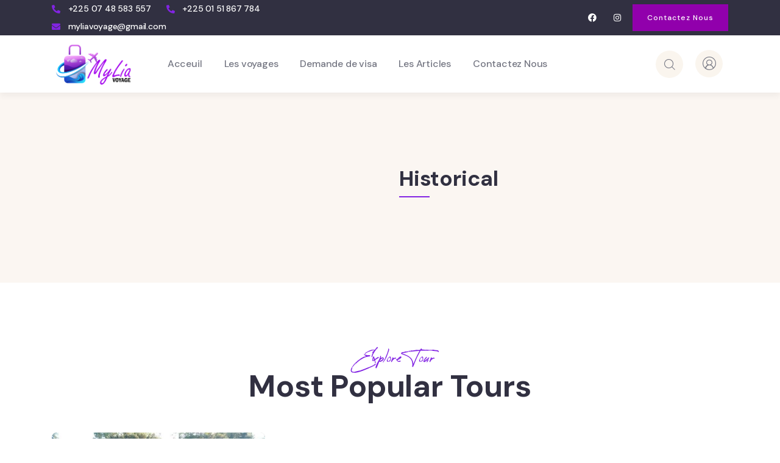

--- FILE ---
content_type: text/css
request_url: http://www.myliavoyages.com/wp-content/uploads/elementor/css/post-909.css?ver=1714079129
body_size: 1507
content:
.elementor-909 .elementor-element.elementor-element-efbcfb5 > .elementor-element-populated{padding:0px 0px 0px 0px;}.elementor-909 .elementor-element.elementor-element-aa39ccb:not(.elementor-motion-effects-element-type-background), .elementor-909 .elementor-element.elementor-element-aa39ccb > .elementor-motion-effects-container > .elementor-motion-effects-layer{background-color:#FAF5EE;}.elementor-909 .elementor-element.elementor-element-aa39ccb{transition:background 0.3s, border 0.3s, border-radius 0.3s, box-shadow 0.3s;padding:60px 0px 56px 0px;}.elementor-909 .elementor-element.elementor-element-aa39ccb > .elementor-background-overlay{transition:background 0.3s, border-radius 0.3s, opacity 0.3s;}.elementor-909 .elementor-element.elementor-element-c61296c > .elementor-widget-wrap > .elementor-widget:not(.elementor-widget__width-auto):not(.elementor-widget__width-initial):not(:last-child):not(.elementor-absolute){margin-bottom:5px;}.elementor-909 .elementor-element.elementor-element-c61296c > .elementor-element-populated{padding:0px 15px 0px 15px;}.elementor-909 .elementor-element.elementor-element-8898a3c.elementor-column > .elementor-widget-wrap{justify-content:flex-end;}.elementor-909 .elementor-element.elementor-element-8898a3c > .elementor-element-populated{border-style:solid;border-width:0px 0px 0px 0px;border-color:#00000033;transition:background 0.3s, border 0.3s, border-radius 0.3s, box-shadow 0.3s;padding:0px 15px 0px 15px;}.elementor-909 .elementor-element.elementor-element-8898a3c > .elementor-element-populated > .elementor-background-overlay{transition:background 0.3s, border-radius 0.3s, opacity 0.3s;}.elementor-909 .elementor-element.elementor-element-c543960 .tevily-single-price_from .icon i{font-size:40px;}.elementor-909 .elementor-element.elementor-element-c543960 .tevily-single-price_from .icon svg{width:40px;}.elementor-909 .elementor-element.elementor-element-c543960 .tevily-single-price_from .icon{padding-right:10px;}.elementor-909 .elementor-element.elementor-element-c543960 > .elementor-widget-container{margin:5px 32px 5px 0px;}.elementor-909 .elementor-element.elementor-element-c543960{width:auto;max-width:auto;}.elementor-909 .elementor-element.elementor-element-7c41b8a .tevily-single-duration .icon i{font-size:32px;}.elementor-909 .elementor-element.elementor-element-7c41b8a .tevily-single-duration .icon svg{width:32px;}.elementor-909 .elementor-element.elementor-element-7c41b8a .tevily-single-duration .icon{padding-right:12px;}.elementor-909 .elementor-element.elementor-element-7c41b8a > .elementor-widget-container{margin:5px 32px 5px 0px;}.elementor-909 .elementor-element.elementor-element-7c41b8a{width:auto;max-width:auto;}.elementor-909 .elementor-element.elementor-element-264717e{border-style:solid;border-width:0px 0px 1px 0px;border-color:#EBE6DE;transition:background 0.3s, border 0.3s, border-radius 0.3s, box-shadow 0.3s;padding:15px 0px 15px 0px;}.elementor-909 .elementor-element.elementor-element-264717e > .elementor-background-overlay{transition:background 0.3s, border-radius 0.3s, opacity 0.3s;}.elementor-bc-flex-widget .elementor-909 .elementor-element.elementor-element-3ed18ac.elementor-column .elementor-widget-wrap{align-items:center;}.elementor-909 .elementor-element.elementor-element-3ed18ac.elementor-column.elementor-element[data-element_type="column"] > .elementor-widget-wrap.elementor-element-populated{align-content:center;align-items:center;}.elementor-909 .elementor-element.elementor-element-3ed18ac > .elementor-element-populated{padding:0px 15px 0px 15px;}.elementor-909 .elementor-element.elementor-element-0e8d91e .tevily-single-rating .stars .star{font-size:14px;letter-spacing:5px;}.elementor-909 .elementor-element.elementor-element-0e8d91e .tevily-single-rating .stars .post-total-rating-value{font-size:16px;}.elementor-bc-flex-widget .elementor-909 .elementor-element.elementor-element-b4accf5.elementor-column .elementor-widget-wrap{align-items:center;}.elementor-909 .elementor-element.elementor-element-b4accf5.elementor-column.elementor-element[data-element_type="column"] > .elementor-widget-wrap.elementor-element-populated{align-content:center;align-items:center;}.elementor-909 .elementor-element.elementor-element-b4accf5.elementor-column > .elementor-widget-wrap{justify-content:flex-end;}.elementor-909 .elementor-element.elementor-element-b4accf5 > .elementor-element-populated{padding:0px 15px 0px 15px;}.elementor-909 .elementor-element.elementor-element-cd866fb > .elementor-widget-container{margin:0px 15px 0px 0px;}.elementor-909 .elementor-element.elementor-element-cd866fb{width:auto;max-width:auto;}.elementor-909 .elementor-element.elementor-element-4d893e6 > .elementor-widget-container{margin:0px 15px 0px 0px;}.elementor-909 .elementor-element.elementor-element-4d893e6{width:auto;max-width:auto;}.elementor-909 .elementor-element.elementor-element-b0aa4d6{width:auto;max-width:auto;}.elementor-909 .elementor-element.elementor-element-a8bef2b{padding:60px 0px 80px 0px;}.elementor-909 .elementor-element.elementor-element-9856c75 > .elementor-element-populated{padding:0px 15px 0px 15px;}.elementor-909 .elementor-element.elementor-element-6504cf1 .elementor-heading-title{font-size:22px;}.elementor-909 .elementor-element.elementor-element-6504cf1 > .elementor-widget-container{margin:5px 0px 5px 0px;}.elementor-909 .elementor-element.elementor-element-ae68d59 > .elementor-element-populated{padding:0px 20px 0px 0px;}.elementor-909 .elementor-element.elementor-element-08e9504 .tevily-single-in-ex ul li{margin-bottom:8px;}.elementor-909 .elementor-element.elementor-element-08e9504 .tevily-single-in-ex ul li:before{font-size:14px;padding-right:10px;}.elementor-909 .elementor-element.elementor-element-3d3a7b2 > .elementor-element-populated{padding:0px 0px 0px 0px;}.elementor-909 .elementor-element.elementor-element-21027ad .tevily-single-in-ex ul li{margin-bottom:8px;}.elementor-909 .elementor-element.elementor-element-21027ad .tevily-single-in-ex ul li:before{font-size:14px;padding-right:10px;}.elementor-909 .elementor-element.elementor-element-10046c9{--divider-border-style:solid;--divider-color:#EBE6DE;--divider-border-width:1px;}.elementor-909 .elementor-element.elementor-element-10046c9 .elementor-divider-separator{width:100%;}.elementor-909 .elementor-element.elementor-element-10046c9 .elementor-divider{padding-block-start:34px;padding-block-end:34px;}.elementor-909 .elementor-element.elementor-element-dce04e2 .tevily-single-taxonomy .icon i{font-size:32px;}.elementor-909 .elementor-element.elementor-element-dce04e2 .tevily-single-taxonomy .icon svg{width:32px;}.elementor-909 .elementor-element.elementor-element-dce04e2 .tevily-single-taxonomy .icon{padding-right:12px;}.elementor-909 .elementor-element.elementor-element-b5a34a7 > .elementor-widget-container{margin:20px 0px 10px 0px;}.elementor-909 .elementor-element.elementor-element-df191aa .tevily-single-min_age .icon i{font-size:32px;}.elementor-909 .elementor-element.elementor-element-df191aa .tevily-single-min_age .icon svg{width:32px;}.elementor-909 .elementor-element.elementor-element-df191aa .tevily-single-min_age .icon{padding-right:12px;}.elementor-909 .elementor-element.elementor-element-d9d9f50 .tevily-single-address-map .title{color:Emplacement;}.elementor-909 .elementor-element.elementor-element-748e908 > .elementor-element-populated{padding:0px 15px 0px 15px;}.elementor-909 .elementor-element.elementor-element-9fbaf98{border-style:solid;border-width:1px 1px 1px 1px;border-color:#EBE6DE;transition:background 0.3s, border 0.3s, border-radius 0.3s, box-shadow 0.3s;margin-top:10px;margin-bottom:20px;padding:30px 30px 30px 30px;}.elementor-909 .elementor-element.elementor-element-9fbaf98, .elementor-909 .elementor-element.elementor-element-9fbaf98 > .elementor-background-overlay{border-radius:8px 8px 8px 8px;}.elementor-909 .elementor-element.elementor-element-9fbaf98 > .elementor-background-overlay{transition:background 0.3s, border-radius 0.3s, opacity 0.3s;}.elementor-909 .elementor-element.elementor-element-9b2e20c > .elementor-element-populated{padding:0px 0px 0px 0px;}.elementor-909 .elementor-element.elementor-element-3380335 .gsc-heading .content-inner{max-width:800px;}.elementor-909 .elementor-element.elementor-element-3380335 .gsc-heading{margin-bottom:6px;}.elementor-909 .elementor-element.elementor-element-3380335 .gsc-heading .title{margin-bottom:0px;}.elementor-909 .elementor-element.elementor-element-3380335 .gsc-heading .sub-title{margin-bottom:0px;}.elementor-909 .elementor-element.elementor-element-3380335 .gsc-heading .title-desc{padding:20px 0px 0px 0px;}.elementor-909 .elementor-element.elementor-element-8acbd67 .tevily-single-max_guests .icon i{font-size:32px;}.elementor-909 .elementor-element.elementor-element-8acbd67 .tevily-single-max_guests .icon svg{width:32px;}.elementor-909 .elementor-element.elementor-element-8acbd67 .tevily-single-max_guests .icon{padding-right:12px;}.elementor-909 .elementor-element.elementor-element-d3aadbc .tevily-single-min_age .icon i{font-size:32px;}.elementor-909 .elementor-element.elementor-element-d3aadbc .tevily-single-min_age .icon svg{width:32px;}.elementor-909 .elementor-element.elementor-element-d3aadbc .tevily-single-min_age .icon{padding-right:12px;}.elementor-909 .elementor-element.elementor-element-d3aadbc > .elementor-widget-container{margin:0px 36px 0px 0px;}.elementor-909 .elementor-element.elementor-element-8219962 .tevily-single-taxonomy .icon i{font-size:32px;}.elementor-909 .elementor-element.elementor-element-8219962 .tevily-single-taxonomy .icon svg{width:32px;}.elementor-909 .elementor-element.elementor-element-8219962 .tevily-single-taxonomy .icon{padding-right:12px;}.elementor-909 .elementor-element.elementor-element-8219962 > .elementor-widget-container{margin:0px 0px 0px 0px;}.elementor-909 .elementor-element.elementor-element-2d0a901 .tevily-single-taxonomy .icon i{font-size:32px;}.elementor-909 .elementor-element.elementor-element-2d0a901 .tevily-single-taxonomy .icon svg{width:32px;}.elementor-909 .elementor-element.elementor-element-2d0a901 .tevily-single-taxonomy .icon{padding-right:13px;}.elementor-909 .elementor-element.elementor-element-2d0a901 > .elementor-widget-container{margin:0px 0px 0px 0px;}.elementor-909 .elementor-element.elementor-element-83295d0 > .elementor-widget-container{margin:10px 0px 10px 0px;padding:30px 30px 30px 30px;border-style:solid;border-width:1px 1px 1px 1px;border-color:#EBE6DE;border-radius:8px 8px 8px 8px;}@media(min-width:768px){.elementor-909 .elementor-element.elementor-element-c61296c{width:50%;}.elementor-909 .elementor-element.elementor-element-8898a3c{width:50%;}.elementor-909 .elementor-element.elementor-element-3ed18ac{width:40%;}.elementor-909 .elementor-element.elementor-element-b4accf5{width:60%;}.elementor-909 .elementor-element.elementor-element-9856c75{width:66.96%;}.elementor-909 .elementor-element.elementor-element-ae68d59{width:53.709%;}.elementor-909 .elementor-element.elementor-element-3d3a7b2{width:46.227%;}.elementor-909 .elementor-element.elementor-element-748e908{width:33%;}}@media(max-width:1024px) and (min-width:768px){.elementor-909 .elementor-element.elementor-element-c61296c{width:100%;}.elementor-909 .elementor-element.elementor-element-8898a3c{width:100%;}.elementor-909 .elementor-element.elementor-element-9856c75{width:62%;}.elementor-909 .elementor-element.elementor-element-748e908{width:38%;}}@media(max-width:1024px){.elementor-909 .elementor-element.elementor-element-aa39ccb{padding:40px 0px 35px 0px;}.elementor-909 .elementor-element.elementor-element-ac27d6e .post-title{font-size:26px;}.elementor-909 .elementor-element.elementor-element-8898a3c.elementor-column > .elementor-widget-wrap{justify-content:flex-start;}.elementor-909 .elementor-element.elementor-element-8898a3c > .elementor-element-populated{border-width:1px 0px 0px 0px;margin:15px 0px 0px 0px;--e-column-margin-right:0px;--e-column-margin-left:0px;padding:25px 15px 0px 15px;}.elementor-909 .elementor-element.elementor-element-cd866fb > .elementor-widget-container{padding:5px 0px 5px 0px;}.elementor-909 .elementor-element.elementor-element-4d893e6 > .elementor-widget-container{padding:5px 0px 5px 0px;}.elementor-909 .elementor-element.elementor-element-b0aa4d6 > .elementor-widget-container{padding:5px 0px 5px 0px;}}@media(max-width:767px){.elementor-909 .elementor-element.elementor-element-b4accf5.elementor-column > .elementor-widget-wrap{justify-content:flex-start;}}

--- FILE ---
content_type: text/css
request_url: http://www.myliavoyages.com/wp-content/uploads/elementor/css/post-981.css?ver=1714079129
body_size: 905
content:
.elementor-981 .elementor-element.elementor-element-c769242:not(.elementor-motion-effects-element-type-background), .elementor-981 .elementor-element.elementor-element-c769242 > .elementor-motion-effects-container > .elementor-motion-effects-layer{background-color:#FBF6F2;}.elementor-981 .elementor-element.elementor-element-c769242{transition:background 0.3s, border 0.3s, border-radius 0.3s, box-shadow 0.3s;padding:120px 0px 120px 0px;}.elementor-981 .elementor-element.elementor-element-c769242 > .elementor-background-overlay{transition:background 0.3s, border-radius 0.3s, opacity 0.3s;}.elementor-981 .elementor-element.elementor-element-6173b75 > .elementor-element-populated{padding:0px 15px 0px 15px;}.elementor-981 .elementor-element.elementor-element-ef4c5d7 > .elementor-element-populated{padding:0px 15px 0px 15px;}.elementor-981 .elementor-element.elementor-element-396a7e6{padding:110px 0px 90px 0px;}.elementor-981 .elementor-element.elementor-element-efbcfb5 > .elementor-element-populated{padding:0px 15px 0px 15px;}.elementor-981 .elementor-element.elementor-element-39a887b .gsc-heading .content-inner{max-width:800px;}.elementor-981 .elementor-element.elementor-element-39a887b .gsc-heading{margin-bottom:26px;}.elementor-981 .elementor-element.elementor-element-39a887b .gsc-heading .title{margin-bottom:0px;}.elementor-981 .elementor-element.elementor-element-39a887b .gsc-heading .sub-title{margin-bottom:0px;}.elementor-981 .elementor-element.elementor-element-39a887b .gsc-heading .title-desc{padding:20px 0px 0px 0px;}.elementor-981 .elementor-element.elementor-element-75b20f0:not(.elementor-motion-effects-element-type-background), .elementor-981 .elementor-element.elementor-element-75b20f0 > .elementor-motion-effects-container > .elementor-motion-effects-layer{background-color:#FAF5EE;background-image:url("https://www.myliavoyages.com/wp-content/uploads/2021/11/bg-line-2.png");background-position:top left;background-repeat:repeat;}.elementor-981 .elementor-element.elementor-element-75b20f0{transition:background 0.3s, border 0.3s, border-radius 0.3s, box-shadow 0.3s;padding:120px 0px 0px 0px;}.elementor-981 .elementor-element.elementor-element-75b20f0 > .elementor-background-overlay{transition:background 0.3s, border-radius 0.3s, opacity 0.3s;}.elementor-981 .elementor-element.elementor-element-ae69ece > .elementor-element-populated{padding:0px 15px 30px 15px;}.elementor-981 .elementor-element.elementor-element-4e01d52 .gsc-heading .content-inner{max-width:800px;}.elementor-981 .elementor-element.elementor-element-4e01d52 .gsc-heading{margin-bottom:4px;}.elementor-981 .elementor-element.elementor-element-4e01d52 .gsc-heading .title{margin-bottom:8px;}.elementor-981 .elementor-element.elementor-element-4e01d52 .gsc-heading .sub-title{margin-bottom:0px;}.elementor-981 .elementor-element.elementor-element-4e01d52 .gsc-heading .title-desc{padding:5px 0px 10px 0px;}.elementor-981 .elementor-element.elementor-element-70fb0d2 .elementor-button .elementor-align-icon-right{margin-left:10px;}.elementor-981 .elementor-element.elementor-element-70fb0d2 .elementor-button .elementor-align-icon-left{margin-right:10px;}.elementor-981 .elementor-element.elementor-element-70fb0d2 .elementor-button{font-size:12px;font-weight:700;text-transform:uppercase;line-height:20px;background-color:#FC3C3C;}.elementor-981 .elementor-element.elementor-element-70fb0d2 > .elementor-widget-container{margin:0px 20px 15px 0px;}.elementor-981 .elementor-element.elementor-element-70fb0d2{width:auto;max-width:auto;}.elementor-981 .elementor-element.elementor-element-c33b23f .elementor-button .elementor-align-icon-right{margin-left:10px;}.elementor-981 .elementor-element.elementor-element-c33b23f .elementor-button .elementor-align-icon-left{margin-right:10px;}.elementor-981 .elementor-element.elementor-element-c33b23f .elementor-button{font-size:12px;font-weight:700;text-transform:uppercase;line-height:20px;fill:#313041;color:#313041;background-color:#FFFFFF;}.elementor-981 .elementor-element.elementor-element-c33b23f{width:auto;max-width:auto;}.elementor-981 .elementor-element.elementor-element-6e82f1b > .elementor-element-populated{padding:0px 15px 0px 15px;}.elementor-981 .elementor-element.elementor-element-29e8590{text-align:center;}@media(max-width:1024px){.elementor-981 .elementor-element.elementor-element-c769242{padding:70px 0px 70px 0px;}.elementor-981 .elementor-element.elementor-element-396a7e6{padding:60px 0px 40px 0px;}.elementor-981 .elementor-element.elementor-element-75b20f0{padding:70px 0px 0px 0px;}.elementor-bc-flex-widget .elementor-981 .elementor-element.elementor-element-6e82f1b.elementor-column .elementor-widget-wrap{align-items:flex-end;}.elementor-981 .elementor-element.elementor-element-6e82f1b.elementor-column.elementor-element[data-element_type="column"] > .elementor-widget-wrap.elementor-element-populated{align-content:flex-end;align-items:flex-end;}}@media(max-width:767px){.elementor-981 .elementor-element.elementor-element-6173b75 > .elementor-element-populated{margin:0px 0px 30px 0px;--e-column-margin-right:0px;--e-column-margin-left:0px;}}@media(max-width:1024px) and (min-width:768px){.elementor-981 .elementor-element.elementor-element-6173b75{width:50%;}.elementor-981 .elementor-element.elementor-element-ef4c5d7{width:50%;}.elementor-981 .elementor-element.elementor-element-ae69ece{width:65%;}.elementor-981 .elementor-element.elementor-element-6e82f1b{width:30%;}}